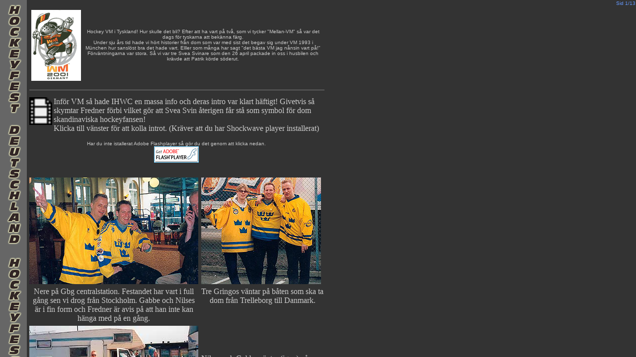

--- FILE ---
content_type: text/html
request_url: http://sveasvin.se/VM2001/index.html
body_size: 297
content:
<html>
<head>
<title>Ishockey VM 2001 - Tyskland</title>
<meta http-equiv="Content-Type" content="text/html; charset=iso-8859-1">
</head>
<frameset cols="54,*" frameborder="NO" border="0" framespacing="0" rows="*"> 
  <frame name="leftFrame" scrolling="NO" noresize src="vansterframe.html">
  <frame name="mainFrame" src="index-right.html" marginwidth="1">
</frameset>
<noframes>
<body bgcolor="#FFFFFF" text="#000000">
</body>
</noframes> 
</html>


--- FILE ---
content_type: text/html
request_url: http://sveasvin.se/VM2001/vansterframe.html
body_size: 242
content:
<html>
<head>
<title>Ishockey VM 2001 - Tyskland</title>
<meta http-equiv="Content-Type" content="text/html; charset=iso-8859-1">
</head>

<body bgcolor="#666666" text="#000000" leftmargin="0" topmargin="0" marginwidth="0" marginheight="0" background="ovrigabilder/leftframepic.gif">
<div align="center"></div>
</body>
</html>


--- FILE ---
content_type: text/html
request_url: http://sveasvin.se/VM2001/index-right.html
body_size: 2478
content:
<html><head><title>Ishockey VM 2001 - Tyskland</title><meta http-equiv="Content-Type" content="text/html; charset=iso-8859-1"><script language="JavaScript"><!--function MM_openBrWindow(theURL,winName,features) { //v2.0  window.open(theURL,winName,features);}function MM_swapImgRestore() { //v3.0  var i,x,a=document.MM_sr; for(i=0;a&&i<a.length&&(x=a[i])&&x.oSrc;i++) x.src=x.oSrc;}function MM_preloadImages() { //v3.0  var d=document; if(d.images){ if(!d.MM_p) d.MM_p=new Array();    var i,j=d.MM_p.length,a=MM_preloadImages.arguments; for(i=0; i<a.length; i++)    if (a[i].indexOf("#")!=0){ d.MM_p[j]=new Image; d.MM_p[j++].src=a[i];}}}function MM_findObj(n, d) { //v4.01  var p,i,x;  if(!d) d=document; if((p=n.indexOf("?"))>0&&parent.frames.length) {    d=parent.frames[n.substring(p+1)].document; n=n.substring(0,p);}  if(!(x=d[n])&&d.all) x=d.all[n]; for (i=0;!x&&i<d.forms.length;i++) x=d.forms[i][n];  for(i=0;!x&&d.layers&&i<d.layers.length;i++) x=MM_findObj(n,d.layers[i].document);  if(!x && d.getElementById) x=d.getElementById(n); return x;}function MM_swapImage() { //v3.0  var i,j=0,x,a=MM_swapImage.arguments; document.MM_sr=new Array; for(i=0;i<(a.length-2);i+=3)   if ((x=MM_findObj(a[i]))!=null){document.MM_sr[j++]=x; if(!x.oSrc) x.oSrc=x.src; x.src=a[i+2];}}//--></script></head><body bgcolor="#333333" text="#CCCCCC" link="#66CCFF" onLoad="MM_preloadImages('ovrigabilder/hogerpil_in.gif','ovrigabilder/vansterpil_in.gif')" leftmargin="1" topmargin="1"><div align="right"><font color="#6699FF" face="Arial, Helvetica, sans-serif" size="1">Sid   1/13</font><br></div><table width="600" border="0" cellspacing="2" cellpadding="2">  <tr>     <td colspan="2">       <table width="100%" border="0" cellspacing="2" cellpadding="2">        <tr>           <td width="18%"><img src="ty01bilder/wm2001_spacy.gif" width="100" height="143"></td>          <td valign="middle">             <div align="center"><font face="Verdana, Arial, Helvetica, sans-serif" size="1">Hockey               VM i Tyskland! Hur skulle det bli? Efter att ha vart p&aring; tv&aring;,               som vi tycker &quot;Mellan-VM&quot; s&aring; var det dags f&ouml;r               tyskarna att bek&auml;nna f&auml;rg.<br>              Under sju &aring;rs tid hade vi h&ouml;rt historier fr&aring;n dom               som var med sist det begav sig under VM 1993 i M&uuml;nchen hur               sansl&ouml;st bra det hade vart. Elller som m&aring;nga har sagt               &quot;det b&auml;sta VM jag n&aring;nsin vart p&aring;!&quot;<br>              F&ouml;rv&auml;ntningarna var stora. S&aring; vi var tre Svea Svinare               som den 26 april packade in oss i husbilen och kr&auml;vde att Patrik               k&ouml;rde s&ouml;derut.</font></div>          </td>        </tr>      </table>    </td>  </tr>  <tr>     <td colspan="2">       <hr noshade width="100%" size="1">    </td>  </tr>  <tr>     <td colspan="2">       <div align="left"><a href="javascript:;" onMouseDown="MM_openBrWindow('iihfintro.fhtml','iihfintro','width=450,height=320')"><img src="ovrigabilder/filmremsa.gif" width="46" height="56" border="0" align="left"></a> Inf&ouml;r        VM s&aring; hade IHWC en massa info och deras intro var klart         h&auml;ftigt! Givetvis s&aring; skymtar Fredner f&ouml;rbi vilket g&ouml;r         att Svea Svin &aring;terigen f&aring;r st&aring; som symbol f&ouml;r        dom skandinaviska hockeyfansen! <br>        Klicka till v&auml;nster f&ouml;r att kolla introt. (Kr&auml;ver att      du har Shockwave player installerat)</div>      <p align="center"><font size="1" face="Arial, Helvetica, sans-serif">Har          du inte istallerat Adobe Flashplayer s&aring; g&ouml;r du det genom          att klicka nedan. </font><font size="1"><br>        <a href="http://www.adobe.com/shockwave/download/download.cgi?P1_Prod_Version=ShockwaveFlash" target="_blank"><img src="../bilder/get_flash_player.gif" width="88" height="31" border="1"></a>     </font></p></td>  </tr>  <tr>     <td width="340">&nbsp;</td>    <td width="246">&nbsp;</td>  </tr>  <tr>     <td width="340"><img src="ty01bilder/resanner/gabbeonilses_gbg.jpg" width="340" height="215"></td>    <td width="246"><img src="ty01bilder/resanner/tregringos_skane.jpg" width="241" height="215"></td>  </tr>  <tr>     <td width="340" valign="top">       <div align="center">        <p>Nere p&aring; Gbg centralstation. Festandet har vart i full g&aring;ng           sen vi drog fr&aring;n Stockholm. Gabbe och Nilses &auml;r i fin form           och Fredner &auml;r avis p&aring; att han inte kan h&auml;nga med p&aring;           en g&aring;ng.</p>      </div>    </td>    <td width="246" valign="top">       <div align="center">Tre Gringos v&auml;ntar p&aring; b&aring;ten som ska         ta dom fr&aring;n Trelleborg till Danmark.</div>    </td>  </tr>  <tr>     <td width="340"><img src="ty01bilder/resanner/vantarpa_tybaten.jpg" width="340" height="187"></td>    <td width="246">Nilses och Gabbe v&auml;ntar (igen) p&aring; b&aring;ten fr&aring;n       Danmark till Tyskland. Det var alltid ett f&ouml;rbannat v&auml;ntande p&aring;       dessa b&aring;tar...</td>  </tr>  <tr>     <td width="340"><img src="ty01bilder/resanner/taxfree.jpg" width="340" height="188"></td>    <td width="246">       <div align="center"><img src="ty01bilder/resanner/gabbefunderar.jpg" width="189" height="188"></div>    </td>  </tr>  <tr>     <td width="340" valign="top">       <div align="center">Nu e man glad!!! Fullt med sprit som omger en inne p&aring;         f&auml;rjan.</div>    </td>    <td width="246" valign="top">       <div align="center">Varf&ouml;r s&aring; fundersam? Fasen, det e ju VM p&aring;         g&aring;ng.</div>    </td>  </tr>  <tr>     <td colspan="2">       <div align="center">         <table width="250" border="0" cellspacing="2" cellpadding="0">          <tr>             <td width="33%">               <div align="right"><a href="../index.html" onMouseOut="MM_swapImgRestore()" onMouseOver="MM_swapImage('vansterpil','','ovrigabilder/vansterpil_in.gif',1)" target="_parent"><img name="vansterpil" border="0" src="ovrigabilder/vansterpil.gif" width="51" height="43"></a></div>            </td>            <td width="34%">&nbsp;</td>            <td width="33%"><a href="2.html" onMouseOut="MM_swapImgRestore()" onMouseOver="MM_swapImage('hogerpil','','ovrigabilder/hogerpil_in.gif',1)"><img name="hogerpil" border="0" src="ovrigabilder/hogerpil.gif" width="51" height="43"></a></td>          </tr>        </table>      </div>    </td>  </tr></table></body></html>